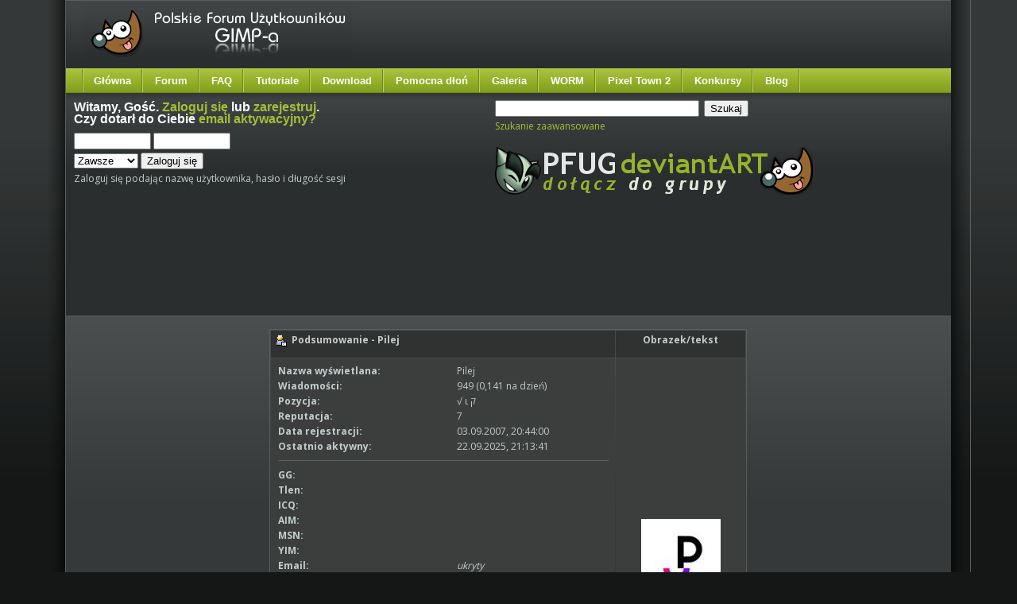

--- FILE ---
content_type: text/html; charset=utf-8
request_url: https://www.gimpuj.info/index.php?action=profile;u=4453.0
body_size: 3993
content:
<!DOCTYPE html PUBLIC "-//W3C//DTD HTML 4.01//EN" "http://www.w3.org/TR/html4/strict.dtd">
<html xmlns="http://www.w3.org/1999/xhtml">
<head>
	<meta http-equiv="Content-Type" content="text/html; charset=utf-8" />
	<meta name="description" content="Zobacz profil Pilej" />
	<meta name="keywords" content="gimp, grafika, forum, dyskusyjne, tutoriale, pomoc, galerie, darmowy, program, graficzny" />	<script language="JavaScript" type="text/javascript" src="https://www.gimpuj.info/Themes/default/script.js?rc2p"></script>
	<script language="JavaScript" type="text/javascript">
		var smf_theme_url = "https://www.gimpuj.info/Themes/lime";
		var smf_images_url = "https://www.gimpuj.info/Themes/lime/images";
		var smf_scripturl = "https://www.gimpuj.info/index.php?PHPSESSID=q9r2abp5c919d42bclrksao4a5&amp;";
	</script>

	<title>GIMP - Zobacz profil Pilej</title>
    <script src="https://www.gimpuj.info/Themes/lime/jquery-2.1.3.min.js"></script>
	<script type="text/javascript" src="//code.jquery.com/ui/1.10.3/jquery-ui.min.js"></script>
	<script type="text/javascript" src="https://www.gimpuj.info/Themes/default/jquery.dataTables.js"></script>
	<link href="//fonts.googleapis.com/css?family=Fontdiner+Swanky" rel="stylesheet" type="text/css">
	<link href="//fonts.googleapis.com/css?family=Swanky+and+Moo+Moo" rel="stylesheet" type="text/css">
	<link href="//fonts.googleapis.com/css?family=Roboto" rel="stylesheet" type="text/css">
	<link href="//code.jquery.com/ui/1.10.3/themes/smoothness/jquery-ui.css" rel="stylesheet" type="text/css">
	<link rel="stylesheet" type="text/css" href="https://www.gimpuj.info/Themes/lime/style.css" /><link rel="stylesheet" type="text/css" href="//www.gimpuj.info/shoutbox/shoutbox.min.css" />
	<link rel="stylesheet" type="text/css" href="https://www.gimpuj.info/Themes/default/css/jquery.dataTables.css" />
	<link rel="stylesheet" type="text/css" href="https://www.gimpuj.info/Themes/default/print.css" media="print" />
	<link rel="stylesheet" type="text/css" media="all" href="https://www.gimpuj.info/Themes/default/jgallery/css/font-awesome.min.css" />
    <link rel="stylesheet" type="text/css" media="all" href="https://www.gimpuj.info/Themes/default/jgallery/css/jgallery.min.css?v=1.5.3" />
	<style type="text/css">
        img { behavior: url(https://www.gimpuj.info/Themes/lime/iepngfix.htc) }
        </style>
	<link rel="help" href="https://www.gimpuj.info/index.php?PHPSESSID=q9r2abp5c919d42bclrksao4a5&amp;action=help" target="_blank" />
	<link rel="search" href="https://www.gimpuj.info/index.php?PHPSESSID=q9r2abp5c919d42bclrksao4a5&amp;action=search" />
	<link rel="contents" href="https://www.gimpuj.info/index.php?PHPSESSID=q9r2abp5c919d42bclrksao4a5&amp;" />
	<link rel="alternate" type="application/rss+xml" title="Polskie Forum Użytkowników GIMP-a - RSS" href="http://feeds.feedburner.com/pfug" /></head>
<body id="page_bg" class="w-fluid f-default">
	<div id="mainbg">
		<div class="wrapper">
			<div id="mainbg-2">
  				<div id="mainbg-3">
  					<div id="mainbg-4">
  						<div id="mainbg-5">
	<div id="header">

		<a href="https://www.gimpuj.info/index.php?PHPSESSID=q9r2abp5c919d42bclrksao4a5&amp;" title=""><span id="logo">&nbsp;</span></a><div id="top"></div>
	</div>
	<div id="toolbar">
		<div id="nav">
	<ul><li><a href="https://www.gimpuj.info/">Główna</a></li><li><a href="https://www.gimpuj.info/index.php?PHPSESSID=q9r2abp5c919d42bclrksao4a5&amp;">Forum</a></li><li><a href="https://www.gimpuj.info/index.php?PHPSESSID=q9r2abp5c919d42bclrksao4a5&amp;/topic,5923.0.html">FAQ</a></li><li><a href="https://www.gimpuj.info/index.php?PHPSESSID=q9r2abp5c919d42bclrksao4a5&amp;action=tutoriale">Tutoriale</a>
	<ul>
		<li><a href="https://www.gimpuj.info/index.php?PHPSESSID=q9r2abp5c919d42bclrksao4a5&amp;/action=tutorials&sa=view_cat&id=12">Animacje</a></li>
		<li><a href="https://www.gimpuj.info/index.php?PHPSESSID=q9r2abp5c919d42bclrksao4a5&amp;/action=tutorials&sa=view_cat&id=94">Digital Painting</a></li>
		<li><a href="https://www.gimpuj.info/index.php?PHPSESSID=q9r2abp5c919d42bclrksao4a5&amp;/action=tutorials&sa=view_cat&id=15">Edycja fotografii</a></li>
		<li><a href="https://www.gimpuj.info/index.php?PHPSESSID=q9r2abp5c919d42bclrksao4a5&amp;/action=tutorials&sa=view_cat&id=16">Efekty tekstowe</a></li>
		<li><a href="https://www.gimpuj.info/index.php?PHPSESSID=q9r2abp5c919d42bclrksao4a5&amp;/action=tutorials&sa=view_cat&id=93">Ikony</a></li>
		<li><a href="https://www.gimpuj.info/index.php?PHPSESSID=q9r2abp5c919d42bclrksao4a5&amp;/action=tutorials&sa=view_cat&id=66">Poradniki</a></li>
		<li><a href="https://www.gimpuj.info/index.php?PHPSESSID=q9r2abp5c919d42bclrksao4a5&amp;/action=tutorials&sa=view_cat&id=20">Rożne</a></li>
		<li><a href="https://www.gimpuj.info/index.php?PHPSESSID=q9r2abp5c919d42bclrksao4a5&amp;/action=tutorials&sa=view_cat&id=14">Sygnatury</a></li>
		<li><a href="https://www.gimpuj.info/index.php?PHPSESSID=q9r2abp5c919d42bclrksao4a5&amp;/action=tutorials&sa=view_cat&id=55">Techniczne</a></li>
		<li><a href="https://www.gimpuj.info/index.php?PHPSESSID=q9r2abp5c919d42bclrksao4a5&amp;/action=tutorials&sa=view_cat&id=13">Tła</a></li>
		<li><a href="https://www.gimpuj.info/index.php?PHPSESSID=q9r2abp5c919d42bclrksao4a5&amp;/action=tutorials&sa=view_cat&id=18">WWW</a></li>
		<li><a href="https://www.gimpuj.info/index.php?PHPSESSID=q9r2abp5c919d42bclrksao4a5&amp;/action=tutorials&sa=view_cat&id=40">Inkscape</a></li>
		<li><a href="https://www.gimpuj.info/index.php?PHPSESSID=q9r2abp5c919d42bclrksao4a5&amp;/action=tutorials&sa=view_cat&id=95">Wideotutoriale</a></li>
	</ul>
</li><li><a href="https://www.gimpuj.info/index.php?PHPSESSID=q9r2abp5c919d42bclrksao4a5&amp;action=download">Download</a></li><li>
	<a href="https://www.gimpuj.info/index.php?PHPSESSID=q9r2abp5c919d42bclrksao4a5&amp;/board,128.0.html">Pomocna dłoń</a>
	<ul>
		<li><a href="https://www.gimpuj.info/index.php?PHPSESSID=q9r2abp5c919d42bclrksao4a5&amp;/board,9.0.html">GIMP</a></li>
		<li><a href="https://www.gimpuj.info/index.php?PHPSESSID=q9r2abp5c919d42bclrksao4a5&amp;/board,49.0.html">Inkscape</a></li>
	</ul>
</li><li><a href="https://www.gimpuj.info/index.php?PHPSESSID=q9r2abp5c919d42bclrksao4a5&amp;action=gallery">Galeria</a>
	<ul>
		<li><a href="https://www.gimpuj.info/index.php?PHPSESSID=q9r2abp5c919d42bclrksao4a5&amp;/action=bestofgallery">Najlepsze w miesiącu</a></li>
	</ul>
</li><li><a href="https://www.gimpuj.info/index.php?PHPSESSID=q9r2abp5c919d42bclrksao4a5&amp;action=worm">WORM</a></li><li><a href="http://town.gimpuj.info/">Pixel Town 2</a></li><li><a href="https://www.gimpuj.info/index.php?PHPSESSID=q9r2abp5c919d42bclrksao4a5&amp;/board,34.0.html">Konkursy</a></li><li><a href="http://blog.gimpuj.info/">Blog</a></li></ul>
		</div>
	</div>
  <div id="showcase">
	 <div class="padding">
	    <table class="showcase" cellspacing="0">
					<tr valign="top">
            <td class="showcase">
               <div class="moduletable">
							<h3>Witamy, <b>Gość</b>. <a href="https://www.gimpuj.info/index.php?PHPSESSID=q9r2abp5c919d42bclrksao4a5&amp;action=login">Zaloguj się</a> lub <a href="https://www.gimpuj.info/index.php?PHPSESSID=q9r2abp5c919d42bclrksao4a5&amp;action=register">zarejestruj</a>.<br />Czy dotarł do Ciebie <a href="https://www.gimpuj.info/index.php?PHPSESSID=q9r2abp5c919d42bclrksao4a5&amp;action=activate">email aktywacyjny?</a></h3>
							<script language="JavaScript" type="text/javascript" src="https://www.gimpuj.info/Themes/default/sha1.js"></script>

							<form action="https://www.gimpuj.info/index.php?PHPSESSID=q9r2abp5c919d42bclrksao4a5&amp;action=login2" method="post" style="margin: 4px 0;" onsubmit="hashLoginPassword(this, 'ca0e5e81e31793237658c42a4cd16205');">
									<input type="text" name="user" style="margin-bottom: 4px;" size="10" />
									<input type="password" name="passwrd" style="margin-bottom: 4px;" size="10" /><br />
									<select name="cookielength">
										<option value="60">1 Godzina</option>
										<option value="1440">1 Dzień</option>
										<option value="10080">1 Tydzień</option>
										<option value="302400">1 Miesiąc</option>
										<option value="-1" selected="selected">Zawsze</option>
									</select>
									<input type="submit" value="Zaloguj się" />

									<input type="hidden" name="hash_passwrd" value="" />
					</form>Zaloguj się podając nazwę użytkownika, hasło i długość sesji<br /><br />	</div>
        </td>
	        <td class="showcase">
	         <div class="moduletable">
					<form action="https://www.gimpuj.info/index.php?PHPSESSID=q9r2abp5c919d42bclrksao4a5&amp;action=search2" method="post" style="margin: 4px 0;">
							<input type="text" name="search" value="" size="30" style="margin-bottom: 4px;"  /> 
							<input type="submit" name="submit" value="Szukaj" style="margin-bottom: 4px;"  /><br />
							<a href="https://www.gimpuj.info/index.php?PHPSESSID=q9r2abp5c919d42bclrksao4a5&amp;action=search;advanced">Szukanie zaawansowane</a>
							<input type="hidden" name="advanced" value="0" />
					
					</form><br />

<div><a href="http://pfug.deviantart.com/" rel="nofollow" target="_blank"><img src="https://www.gimpuj.info/gallery/3722_28_02_12_8_49_21.png" alt="" border="0" /></a></div>

<br /><br />
</div>
    </td>
        </tr>
      </table><div align='left' style="padding-left:10px">

<div align='left' style="float:right;padding-right:10px">
</div>
<script async src="//pagead2.googlesyndication.com/pagead/js/adsbygoogle.js"></script>
<!-- gimpuj test2 -->
<ins class="adsbygoogle"
    style="display:inline-block;width:750px;height:100px"
    data-ad-client="ca-pub-7384824821114374"
    data-ad-slot="3159842443"></ins>
<script>
   (adsbygoogle = window.adsbygoogle || []).push({});
</script>
</div>
<div style="clear:both"></div>

	 </div>
	</div>
    
	<div id="mainbody-padding" style="width: 100%;">
		<table class="mainbody" cellspacing="0" width="100%">
			<tr>
				<td valign="top" class="mainbody" width="100%">
      	 <div class="padding">
		<table width="100%" border="0" cellpadding="0" cellspacing="0" style="padding-top: 1ex;">
			<tr>
				<td width="100%" valign="top">
<table border="0" cellpadding="4" cellspacing="1" align="center" class="bordercolor">
	<tr class="titlebg">
		<td width="420" height="26">
			<img src="https://www.gimpuj.info/Themes/lime/images/icons/profile_sm.gif" alt="" align="top" />&nbsp;
			Podsumowanie - Pilej
		</td>
		<td align="center" width="150">Obrazek/tekst</td>
	</tr>
	<tr>
		<td class="windowbg" width="420">
			<table border="0" cellspacing="0" cellpadding="2" width="100%">
				<tr>
					<td><b>Nazwa wyświetlana: </b></td>
					<td>Pilej</td>
				</tr>
				<tr>
					<td><b>Wiadomości: </b></td>
					<td>949 (0,141 na dzień)</td>
				</tr><tr>
					<td><b>Pozycja: </b></td>
					<td>&#8730; &#953; &#1511;</td>
				</tr>
				<tr>
					<td>
						<b>Reputacja: </b>
					</td><td>
						7
					</td>
				</tr>
				<tr>
					<td><b>Data rejestracji: </b></td>
					<td>03.09.2007, 20:44:00</td>
				</tr><tr>
					<td><b>Ostatnio aktywny: </b></td>
					<td>22.09.2025, 21:13:41</td>
				</tr>
				<tr>
					<td colspan="2"><hr size="1" width="100%" class="hrcolor" /></td>


				</tr><tr>
					<td><b>GG:</b></td>
					<td> </td>
				</tr><tr>
					<td><b>Tlen:</b></td>
					<td> </td>

				</tr><tr>
					<td><b>ICQ:</b></td>
					<td></td>
				</tr><tr>
					<td><b>AIM: </b></td>
					<td></td>
				</tr><tr>
					<td><b>MSN: </b></td>
					<td></td>
				</tr><tr>
					<td><b>YIM: </b></td>
					<td></td>
				</tr><tr>
					<td><b>Email: </b></td>
					<td>
						<i>ukryty</i>
					</td>
				</tr><tr>
					<td><b>Strona WWW: </b></td>
					<td><a href="" target="_blank"></a></td>
				</tr><tr>
					<td><b>Obecny status: </b></td>
					<td>
						<i><img src="https://www.gimpuj.info/Themes/lime/images/useroff.gif" alt="Offline" align="middle" /><span class="smalltext"> Offline</span></i>
							</tr><tr>
							<td><b>GIMP: </b></td>
							<td>2.6</td>
							</tr><tr>
							<td><b>Licencja: </b></td>
							<td>Copyright</td>
					</td>
				</tr><tr>
					<td><b>Galeria użytkownika: </b></td>
					<td><a href="https://www.gimpuj.info/index.php?PHPSESSID=q9r2abp5c919d42bclrksao4a5&amp;action=gallery;su=user;u=4453">Wejdź</a></td>
				</tr><tr>
					<td colspan="2"><hr size="1" width="100%" class="hrcolor" /></td>
				</tr><tr>
					<td><b>Płeć: </b></td>
					<td>Mężczyzna</td>
				</tr><tr>
					<td><b>Wiek:</b></td>
					<td>33</td>
				</tr><tr>
					<td><b>Miejsce pobytu:</b></td>
					<td>Olsztyn</td>
				</tr><tr>
					<td><b>Czas lokalny:</b></td>
					<td>30.01.2026, 04:38:09</td>
				</tr><tr>
					<td colspan="2"><hr size="1" width="100%" class="hrcolor" /></td>
				</tr>
				<tr>
					<td colspan="2" height="25">
						<table width="100%" cellpadding="0" cellspacing="0" border="0" style="table-layout: fixed;">
							<tr>
								<td style="padding-bottom: 0.5ex;"><b>Podpis:</b></td>
							</tr><tr>
								<td colspan="2" width="100%" class="smalltext"><div class="signature"><a href="https://dribbble.com/pilej" rel="nofollow" target="_blank">dribbble</a></div></td>
							</tr>
						</table>
					</td>
				</tr>
			</table>
		</td>
		<td class="windowbg" valign="middle" align="center" width="150">
			<img src="https://www.gimpuj.info/index.php?PHPSESSID=q9r2abp5c919d42bclrksao4a5&amp;action=dlattach;attach=80266;type=avatar" alt="" class="avatar" border="0" /><br /><br />	</td>
	</tr>
	<tr class="titlebg">
		<td colspan="2">Dodatkowe informacje:</td>
	</tr>
	<tr>
		<td class="windowbg2" colspan="2">
			<a href="https://www.gimpuj.info/index.php?PHPSESSID=q9r2abp5c919d42bclrksao4a5&amp;action=profile;u=4453;sa=showPosts">Lista ostatnich wiadomości tego użytkownika.</a><br />
			<a href="https://www.gimpuj.info/index.php?PHPSESSID=q9r2abp5c919d42bclrksao4a5&amp;action=profile;u=4453;sa=statPanel">Pokaż ogólne statystyki dla tego użytkownika.</a><br />
			<br />
		</td>
	</tr>
</table>
				</td>
			</tr>
		</table>
        <br />
          </div>
				</td>
<td valign="top" class="mainbody" style="max-width: 150px;"></td>
			</tr>
		</table>
                </div>
			       	</div>
	        	</div>
					</div>
        </div>
      </div>
		</div>
	</div>

  <div class="wrapper">
		<div id="mainft-2">
			<div id="mainft-3">
				<div id="the-footer">
					<div class="padding">

  			   <table class="footer" cellspacing="0">
  					<tr valign="top">
  						<td class="footer">
  							<div class="moduletable center">Treści zawarte na forum (<a href="https://www.gimpuj.info/index.php?PHPSESSID=q9r2abp5c919d42bclrksao4a5&amp;/index.php?action=license">o ile nie zaznaczono inaczej</a>) objęte są licencją <a href="http://creativecommons.org/licenses/by-nc-sa/2.5/pl/"  rel="nofollow">CC-NC-BY-SA</a>.<br />
		<span class="smalltext" style="display: inline; visibility: visible; font-family: Verdana, Arial, sans-serif;"><a href="http://www.simplemachines.org/" title="Simple Machines Forum" target="_blank">Powered by SMF 1.1.21</a> |
<a href="http://www.simplemachines.org/about/copyright.php" title="Free Forum Software" target="_blank">SMF &copy; 2006-2011, Simple Machines</a>
		</span> | Skórka: <a href="http://smf.rockettheme.com" rel="nofollow">RocketTheme</a> | Modyfikacje: Cakper.net<br /><span class="smalltext">Strona wygenerowana w 0.012 sekund z 13 zapytaniami.</span><br /><hr />
<script src="//www.google-analytics.com/urchin.js" type="text/javascript"></script>
<script type="text/javascript">
$( document ).ready(function() {
	uacct = "UA-1078291-1";
});
</script>
                </div>
              </td>
            </tr>
          </table>

        </div>
			</div>
		</div>
	</div>
<div id="ajax_in_progress" style="display: none;">Ładowanie...</div></body></html>

--- FILE ---
content_type: text/html; charset=utf-8
request_url: https://www.google.com/recaptcha/api2/aframe
body_size: 268
content:
<!DOCTYPE HTML><html><head><meta http-equiv="content-type" content="text/html; charset=UTF-8"></head><body><script nonce="Ja9s0ifBZakKpwsbERQGHg">/** Anti-fraud and anti-abuse applications only. See google.com/recaptcha */ try{var clients={'sodar':'https://pagead2.googlesyndication.com/pagead/sodar?'};window.addEventListener("message",function(a){try{if(a.source===window.parent){var b=JSON.parse(a.data);var c=clients[b['id']];if(c){var d=document.createElement('img');d.src=c+b['params']+'&rc='+(localStorage.getItem("rc::a")?sessionStorage.getItem("rc::b"):"");window.document.body.appendChild(d);sessionStorage.setItem("rc::e",parseInt(sessionStorage.getItem("rc::e")||0)+1);localStorage.setItem("rc::h",'1769740692153');}}}catch(b){}});window.parent.postMessage("_grecaptcha_ready", "*");}catch(b){}</script></body></html>